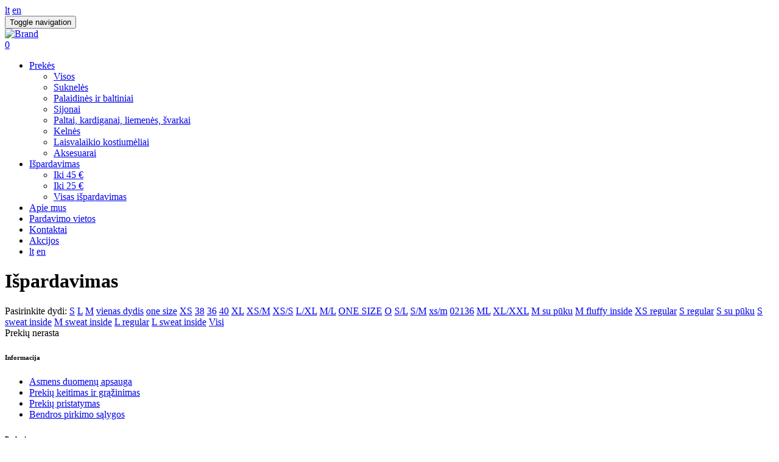

--- FILE ---
content_type: text/html; charset=utf-8
request_url: https://catiusha.lt/lt/ispardavimas?filter=110
body_size: 3884
content:
<!DOCTYPE html>
<html lang="en" prefix="og: http://ogp.me/ns#">
<head>
		<meta charset="utf-8">
	<meta http-equiv="X-UA-Compatible" content="IE=edge">
	<meta name="viewport" content="width=device-width, initial-scale=1">
	<meta name="theme-color" content="#442600">
	<title>Išpardavimas</title>
	<meta name="keywords" content="" />
	<meta name="description" content="" />
	<meta name="robots" content="index, follow" />
	<meta name="verify-paysera" content="27c896ef61e00baf9af0572438cdba84">
	<meta name="author" content="Catiusha" />
	<link rel="author" href="http://catiusha.lt" title="Catiusha"/>
	
	<!-- Facebook tags -->
	<meta property="og:image" content="http://catiusha.lt/templates/default/social/logo.png"/>
	<meta property="og:title" content="Išpardavimas"/>
	<meta property="og:url" content="http://catiusha.lt"/>
	<meta property="og:description" content=""/>
	<meta property="og:locale" content="en_US"/>
	<meta property="og:site_name" content="Catiusha"/>

	<!-- Shortcut icon -->
	<link rel="shortcut icon" type="image/x-icon" href="/templates/default/favicon.ico?v=2" />
    
	<link rel="apple-touch-icon" sizes="57x57" href="/templates/default/apple-touch-icon-57x57.png?v=2">
	<link rel="apple-touch-icon" sizes="72x72" href="/templates/default/apple-touch-icon-72x72.png?v=2">
	<link rel="apple-touch-icon" sizes="114x114" href="/templates/default/apple-touch-icon-114x114.png?v=2">
	
	<meta name="verify-paysera" content="327f694466ab8a4d770dc58e65708a44">

    <link href="/css/jquery/smoothness/jquery-ui-1.8.11.css" media="screen" rel="stylesheet" type="text/css" />
<link href="/templates/default/bootstrap/css/bootstrap.min.css" media="screen" rel="stylesheet" type="text/css" />
<link href="/templates/default/font-awesome/css/font-awesome.min.css" media="screen" rel="stylesheet" type="text/css" />
<link href="/css/public/global.css?version=RVoFytIoJ7" media="screen" rel="stylesheet" type="text/css" />
<link href="/templates/default/css/lightbox.css?version=fsA0lHkxui" media="screen" rel="stylesheet" type="text/css" />
<link href="/templates/default/css/styles.css?version=UvZCnchir2" media="screen" rel="stylesheet" type="text/css" />	
	<!--[if lt IE 9]>
      <script src="https://oss.maxcdn.com/html5shiv/3.7.2/html5shiv.min.js"></script>
      <script src="https://oss.maxcdn.com/respond/1.4.2/respond.min.js"></script>
    <![endif]-->
	
	<!-- Facebook Pixel Code -->
	<script>
	  !function(f,b,e,v,n,t,s)
	  {if(f.fbq)return;n=f.fbq=function(){n.callMethod?
	  n.callMethod.apply(n,arguments):n.queue.push(arguments)};
	  if(!f._fbq)f._fbq=n;n.push=n;n.loaded=!0;n.version='2.0';
	  n.queue=[];t=b.createElement(e);t.async=!0;
	  t.src=v;s=b.getElementsByTagName(e)[0];
	  s.parentNode.insertBefore(t,s)}(window, document,'script',
	  'https://connect.facebook.net/en_US/fbevents.js');
	  fbq('init', '736377476841315');
	  fbq('track', 'PageView');
	</script>
	<noscript><img height="1" width="1" style="display:none"
	  src="https://www.facebook.com/tr?id=736377476841315&ev=PageView&noscript=1"
	/></noscript>
	<!-- End Facebook Pixel Code -->

       <!-- Google tag (gtag.js) --> <script async src="https://www.googletagmanager.com/gtag/js?id=G-CKESZ140ZB"></script> <script> window.dataLayer = window.dataLayer || []; function gtag(){dataLayer.push(arguments);} gtag('js', new Date()); gtag('config', 'G-CKESZ140ZB'); </script>
</head> 
<body data-spy="scroll" data-target="#navigation" data-offset="80">

	<!-- Google Tag Manager 
	<noscript><iframe src="//www.googletagmanager.com/ns.html?id=GTM-xxxzzz" height="0" width="0" style="display:none;visibility:hidden"></iframe></noscript>
	<script>(function(w,d,s,l,i){w[l]=w[l]||[];w[l].push({'gtm.start':new Date().getTime(),event:'gtm.js'});var f=d.getElementsByTagName(s)[0],j=d.createElement(s),dl=l!='dataLayer'?'&l='+l:'';j.async=true;j.src='//www.googletagmanager.com/gtm.js?id='+i+dl;f.parentNode.insertBefore(j,f);})(window,document,'script','dataLayer','GTM-M9H3MK');</script>
	 End Google Tag Manager -->

	<nav class="navbar navbar-fixed-top">
	  <div class="container">
	   <div class="row">
		
		<div class="col-xs-3 col-sm-4 col-md-4 col-lg-4 lang text-left">
		 <div class="hidden-xs">
		  						<a class="active" href="/lt/ispardavimas" title="Lietuvių">lt</a>
								<a href="/en/ispardavimas" title="English">en</a>
					 </div>
		  <button type="button" class="navbar-toggle collapsed" data-toggle="collapse" data-target="#navigation" aria-expanded="false">
	        <span class="sr-only">Toggle navigation</span>
	        <span class="icon-bar"></span>
	        <span class="icon-bar"></span>
	        <span class="icon-bar"></span>
	      </button>   
	    </div>
	    
		<div class="col-xs-6 col-sm-4 col-md-4 col-lg-4 brand"> 
	      <a href="/lt" title="Catiusha"><img src="/templates/default/images/logo.png" alt="Brand"/></a>
	    </div>
	    
	    <div class="col-xs-3 col-sm-4 col-md-4 col-lg-4 cart text-right">
			<a href="/lt/cart" title="Shopping Cart" id="shopping-cart"><span class="fa fa-shopping-bag" aria-hidden="true"></span> 0</a>
	    </div>
	    
	   </div>
	  </div>
	  
	  <div class="collapse navbar-collapse" id="navigation">
	   <div class="container">
        <ul class="nav nav-pills nav-justified">
          <li class="dropdown">
          <a href="#" data-toggle="dropdown" class="dropdown-toggle">Prekės <span class="caret"></span></a>
          <ul class="dropdown-menu" role="menu">
                       <li><a  href="/lt/prekes/visos">Visos</a></li>
                       <li><a  href="/lt/prekes/sukneles">Suknelės</a></li>
                       <li><a  href="/lt/prekes/palaidines-ir-baltiniai">Palaidinės ir baltiniai</a></li>
                       <li><a  href="/lt/prekes/sijonai">Sijonai</a></li>
                       <li><a  href="/lt/prekes/paltai-kardiganai-liemenes-svarkai">Paltai, kardiganai, liemenės, švarkai</a></li>
                       <li><a  href="/lt/prekes/kelnes">Kelnės</a></li>
                       <li><a  href="/lt/prekes/laisvalaikio-kostiumeliai">Laisvalaikio kostiumėliai</a></li>
                       <li><a  href="/lt/prekes/aksesuarai">Aksesuarai</a></li>
                     </ul>
        </li>
            <li class="dropdown">
          <a href="#" data-toggle="dropdown" class="dropdown-toggle active">Išpardavimas <span class="caret"></span></a>
          <ul class="dropdown-menu" role="menu">
                       <li><a  href="/lt/ispardavimas/iki-45-euro">Iki 45 €</a></li>
                       <li><a  href="/lt/ispardavimas/iki-25-euro">Iki 25 €</a></li>
                       <li><a  href="/lt/ispardavimas/visas-ispardavimas">Visas išpardavimas</a></li>
                     </ul>
        </li>
        <li><a  href="/lt/apie-mus">Apie mus</a></li>
        <li><a  href="/lt/pardavimo-vietos">Pardavimo vietos</a></li>
        <li><a  href="/lt/kontaktai">Kontaktai</a></li>
        <li><a  href="/lt/akcijos">Akcijos</a></li>
  <li class="visible-xs">
 <div class="lang text-center">
  						<a class="active" href="/lt/ispardavimas" title="Lietuvių">lt</a>
								<a href="/en/ispardavimas" title="English">en</a>
			 </div>
</li>
</ul>
       </div>
	  </div>

	</nav>
	
		
	<div class="container">
	
		 <div class="page-header content">
 <h1>Išpardavimas</h1>
</div>		
	<div class="page-content">
 	<div class="row filter">
 <div class="col-xs-12 col-sm-12 col-md-12 col-lg-12 text-left">
   <span>Pasirinkite dydi: </span>
       	<a href="?filter=S" title="S">S</a>
	       	<a href="?filter=L" title="L">L</a>
	       	<a href="?filter=M" title="M">M</a>
	       	<a href="?filter=vienas dydis" title="vienas dydis">vienas dydis</a>
	       	<a href="?filter=one size" title="one size">one size</a>
	       	<a href="?filter=XS" title="XS">XS</a>
	       	<a href="?filter=38" title="38">38</a>
	       	<a href="?filter=36" title="36">36</a>
	       	<a href="?filter=40" title="40">40</a>
	       	<a href="?filter=XL" title="XL">XL</a>
	       	<a href="?filter=XS/M" title="XS/M">XS/M</a>
	       	<a href="?filter=XS/S" title="XS/S">XS/S</a>
	       	<a href="?filter=L/XL" title="L/XL">L/XL</a>
	       	<a href="?filter=M/L" title="M/L">M/L</a>
	       	<a href="?filter=ONE SIZE" title="ONE SIZE">ONE SIZE</a>
	       	<a href="?filter=O" title="O">O</a>
	       	<a href="?filter=S/L" title="S/L">S/L</a>
	       	<a href="?filter=S/M" title="S/M">S/M</a>
	       	<a href="?filter=xs/m" title="xs/m">xs/m</a>
	       	<a href="?filter=02136" title="02136">02136</a>
	       	<a href="?filter=ML" title="ML">ML</a>
	       	<a href="?filter=XL/XXL" title="XL/XXL">XL/XXL</a>
	       	<a href="?filter=M su pūku" title="M su pūku">M su pūku</a>
	       	<a href="?filter=M fluffy inside" title="M fluffy inside">M fluffy inside</a>
	       	<a href="?filter=XS regular" title="XS regular">XS regular</a>
	       	<a href="?filter=S regular" title="S regular">S regular</a>
	       	<a href="?filter=S su pūku" title="S su pūku">S su pūku</a>
	       	<a href="?filter=S sweat inside" title="S sweat inside">S sweat inside</a>
	       	<a href="?filter=M sweat inside" title="M sweat inside">M sweat inside</a>
	       	<a href="?filter=L regular" title="L regular">L regular</a>
	       	<a href="?filter=L sweat inside" title="L sweat inside">L sweat inside</a>
	       <a href="/lt/ispardavimas" title="Visi">Visi</a>
 </div>
</div>

<div class="row product-list">
                                                        <div class="alert alert-warning">Prekių nerasta</div>
 </div>	
			</div>
	 
		 
	</div>
	
	<footer>
	 <div class="container">
	  <div class="row">
	  
	   <div class="col-xs-12 col-sm-12 col-md-3 col-lg-3">
 <h6>Informacija</h6>
 <ul class="nav nav-pills nav-stacked">
   <li role="presentation"><a  href="/lt/asmens-duomenu-apsauga">Asmens duomenų apsauga</a></li>
  <li role="presentation"><a  href="/lt/prekiu-keitimas-ir-grazinimas">Prekių keitimas ir grąžinimas</a></li>
  <li role="presentation"><a  href="/lt/prekiu-pristatymas">Prekių pristatymas</a></li>
  <li role="presentation"><a  href="/lt/bendros-pirkimo-salygos">Bendros pirkimo sąlygos</a></li>
 </ul>
</div>
<div class="col-xs-12 col-sm-12 col-md-3 col-lg-3">
 <h6>Puslapis</h6>
 <ul class="nav nav-pills nav-stacked">
  <li role="presentation"><a  href="/lt/prekes">Prekės</a></li>
  <li class="active" role="presentation"><a class="selected" href="/lt/ispardavimas">Išpardavimas</a></li>
  <li role="presentation"><a  href="/lt/apie-mus">Apie mus</a></li>
  <li role="presentation"><a  href="/lt/pardavimo-vietos">Pardavimo vietos</a></li>
  <li role="presentation"><a  href="/lt/kontaktai">Kontaktai</a></li>
  <li role="presentation"><a  href="/lt/akcijos">Akcijos</a></li>
  </ul>
</div>
		
	   <div class="col-xs-12 col-sm-12 col-md-3 col-lg-3 contact-us">
	    <h6>Parduotuvės kontaktai</h6>
	    <ul class="nav nav-pills nav-stacked">
		  <li><a href="tel:+37061484877">+37061484877</a></li>
		  <li><a href="mailto:info@catiusha.lt">info@catiusha.lt</a></li>
		</ul>
	   </div>
	   
	   <div class="col-xs-12 col-sm-12 col-md-3 col-lg-3 contact-us">
	    <h6>Sekite mus</h6>
		  <ul class="nav nav-pills nav-stacked">
		   		    <li>
		     <a href="https://www.instagram.com/catiushajeans/" title="https://www.instagram.com/catiushajeans/" target="_blank">
		      <i class="fa fa-instagram" aria-hidden="true"></i>
		      Instagram
		     </a>
		    </li>
		   		   		    <li>
		     <a href="https://www.facebook.com/Catiushajeans/" title="https://www.facebook.com/Catiushajeans/" target="_blank">
		      <i class="fa fa-facebook" aria-hidden="true"></i>
		      Facebook
		     </a>
		    </li>
		   		   		  </ul>
	   </div>
	   
	  </div>
	 </div>
	</footer>
	<div class="container container-copyright text-center">
	 © Copyright catiusha.lt	</div>

	
<script type="text/javascript" src="https://ajax.googleapis.com/ajax/libs/jquery/1.11.0/jquery.min.js"></script>
<script type="text/javascript" src="https://ajax.googleapis.com/ajax/libs/jqueryui/1.10.4/jquery-ui.min.js"></script>
<script type="text/javascript" src="/templates/default/bootstrap/js/bootstrap.min.js"></script>
<script type="text/javascript" src="/js/public/functions.js?version=biXAYv3GTN"></script>
<script type="text/javascript" src="/templates/default/js/jquery.zoom.min.js"></script>
<script type="text/javascript" src="/templates/default/js/lightbox.js"></script>
<script type="text/javascript" src="/templates/default/js/custom.js?version=N8fn9B4u8z"></script>
<script type="text/javascript" src="/templates/default/js/jquery.mobile.custom.min.js"></script>
<script type="text/javascript" src="/templates/default/js/jquery.animate-colors-min.js"></script>

<script type="text/javascript">
//<![CDATA[
var baseUrl = "";var language = "lt";
    var baseUrl = "";var language = "lt";
//]]>

</script><script type="text/javascript">
var gaJsHost = (("https:" == document.location.protocol) ? "https://ssl." : "http://www.");
document.write(unescape("%3Cscript src='" + gaJsHost + "google-analytics.com/ga.js' type='text/javascript'%3E%3C/script%3E"));
</script>
<script type="text/javascript">
try {
var pageTracker = _gat._getTracker("UA-88603827-2");
pageTracker._trackPageview();
} catch(err) {}
</script>

<!-- Piwik -->
<script type="text/javascript">
var pkBaseURL = (("https:" == document.location.protocol) ? "https://catiusha.lt/piwik/" : "http://catiusha.lt/piwik/");
document.write(unescape("%3Cscript src='" + pkBaseURL + "piwik.js' type='text/javascript'%3E%3C/script%3E"));
</script><script type="text/javascript">
try {
var piwikTracker = Piwik.getTracker(pkBaseURL + "piwik.php", 1);
piwikTracker.trackPageView();
piwikTracker.enableLinkTracking();
} catch( err ) {}
</script><noscript><p><img src="http://catiusha.lt/piwik/piwik.php?idsite=1" style="border:0" alt="" /></p></noscript>
<!-- End Piwik Tag -->
    <script type="text/javascript">
        var addToBag = "Į krepšelį";
        var outOfStock = "Išparduota";
    </script>
		
</body>

</html>